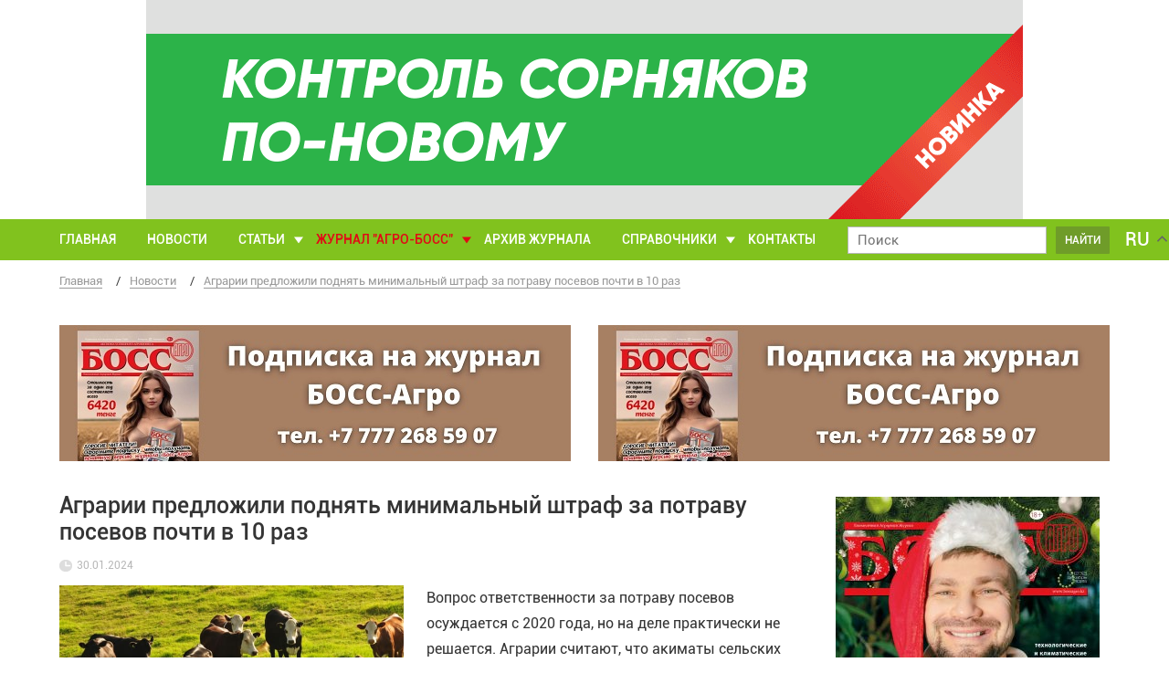

--- FILE ---
content_type: text/html; charset=UTF-8
request_url: https://bossagro.kz/40400-agrarii-predlozhili-podnyat-minimalnyj-shtraf-za-potravu-posevov-pochti-v-10-raz/
body_size: 16426
content:

<!doctype html>
<html lang="ru-RU">
<head>
<meta charset="UTF-8">
<meta name="viewport" content="width=device-width, initial-scale=1">
<link rel="profile" href="http://gmpg.org/xfn/11">

<meta name='robots' content='index, follow, max-image-preview:large, max-snippet:-1, max-video-preview:-1' />

	<!-- This site is optimized with the Yoast SEO plugin v23.5 - https://yoast.com/wordpress/plugins/seo/ -->
	<title>Аграрии предложили поднять минимальный штраф за потраву посевов почти в 10 раз - Bossagro</title>
	<meta name="description" content="Вопрос ответственности за потраву посевов осуждается с 2020 года, но на деле практически не решается. Аграрии считают, что акиматы сельских округов должны" />
	<link rel="canonical" href="https://bossagro.kz/40400-agrarii-predlozhili-podnyat-minimalnyj-shtraf-za-potravu-posevov-pochti-v-10-raz/" />
	<meta property="og:locale" content="ru_RU" />
	<meta property="og:type" content="article" />
	<meta property="og:title" content="Аграрии предложили поднять минимальный штраф за потраву посевов почти в 10 раз - Bossagro" />
	<meta property="og:description" content="Вопрос ответственности за потраву посевов осуждается с 2020 года, но на деле практически не решается. Аграрии считают, что акиматы сельских округов должны" />
	<meta property="og:url" content="https://bossagro.kz/40400-agrarii-predlozhili-podnyat-minimalnyj-shtraf-za-potravu-posevov-pochti-v-10-raz/" />
	<meta property="og:site_name" content="Bossagro" />
	<meta property="article:published_time" content="2024-01-30T08:55:42+00:00" />
	<meta property="og:image" content="https://bossagro.kz/wp-content/uploads/korovy-2.jpg" />
	<meta property="og:image:width" content="640" />
	<meta property="og:image:height" content="425" />
	<meta property="og:image:type" content="image/jpeg" />
	<meta name="author" content="boss" />
	<meta name="twitter:card" content="summary_large_image" />
	<meta name="twitter:label1" content="Написано автором" />
	<meta name="twitter:data1" content="boss" />
	<script type="application/ld+json" class="yoast-schema-graph">{"@context":"https://schema.org","@graph":[{"@type":"WebPage","@id":"https://bossagro.kz/40400-agrarii-predlozhili-podnyat-minimalnyj-shtraf-za-potravu-posevov-pochti-v-10-raz/","url":"https://bossagro.kz/40400-agrarii-predlozhili-podnyat-minimalnyj-shtraf-za-potravu-posevov-pochti-v-10-raz/","name":"Аграрии предложили поднять минимальный штраф за потраву посевов почти в 10 раз - Bossagro","isPartOf":{"@id":"https://bossagro.kz/#website"},"primaryImageOfPage":{"@id":"https://bossagro.kz/40400-agrarii-predlozhili-podnyat-minimalnyj-shtraf-za-potravu-posevov-pochti-v-10-raz/#primaryimage"},"image":{"@id":"https://bossagro.kz/40400-agrarii-predlozhili-podnyat-minimalnyj-shtraf-za-potravu-posevov-pochti-v-10-raz/#primaryimage"},"thumbnailUrl":"https://bossagro.kz/wp-content/uploads/korovy-2.jpg","datePublished":"2024-01-30T08:55:42+00:00","dateModified":"2024-01-30T08:55:42+00:00","author":{"@id":"https://bossagro.kz/#/schema/person/65a3d50c1db88702d53f855db0f3ea4b"},"description":"Вопрос ответственности за потраву посевов осуждается с 2020 года, но на деле практически не решается. Аграрии считают, что акиматы сельских округов должны","breadcrumb":{"@id":"https://bossagro.kz/40400-agrarii-predlozhili-podnyat-minimalnyj-shtraf-za-potravu-posevov-pochti-v-10-raz/#breadcrumb"},"inLanguage":"ru-RU","potentialAction":[{"@type":"ReadAction","target":["https://bossagro.kz/40400-agrarii-predlozhili-podnyat-minimalnyj-shtraf-za-potravu-posevov-pochti-v-10-raz/"]}]},{"@type":"ImageObject","inLanguage":"ru-RU","@id":"https://bossagro.kz/40400-agrarii-predlozhili-podnyat-minimalnyj-shtraf-za-potravu-posevov-pochti-v-10-raz/#primaryimage","url":"https://bossagro.kz/wp-content/uploads/korovy-2.jpg","contentUrl":"https://bossagro.kz/wp-content/uploads/korovy-2.jpg","width":640,"height":425,"caption":"коровы"},{"@type":"BreadcrumbList","@id":"https://bossagro.kz/40400-agrarii-predlozhili-podnyat-minimalnyj-shtraf-za-potravu-posevov-pochti-v-10-raz/#breadcrumb","itemListElement":[{"@type":"ListItem","position":1,"name":"Главная страница","item":"https://bossagro.kz/"},{"@type":"ListItem","position":2,"name":"Аграрии предложили поднять минимальный штраф за потраву посевов почти в 10 раз"}]},{"@type":"WebSite","@id":"https://bossagro.kz/#website","url":"https://bossagro.kz/","name":"Bossagro","description":"Аграрные новости, новости сельского хозяйства","potentialAction":[{"@type":"SearchAction","target":{"@type":"EntryPoint","urlTemplate":"https://bossagro.kz/?s={search_term_string}"},"query-input":{"@type":"PropertyValueSpecification","valueRequired":true,"valueName":"search_term_string"}}],"inLanguage":"ru-RU"},{"@type":"Person","@id":"https://bossagro.kz/#/schema/person/65a3d50c1db88702d53f855db0f3ea4b","name":"boss","image":{"@type":"ImageObject","inLanguage":"ru-RU","@id":"https://bossagro.kz/#/schema/person/image/","url":"https://secure.gravatar.com/avatar/a2701d00c4eca652c4932ac01ec70f42?s=96&d=mm&r=g","contentUrl":"https://secure.gravatar.com/avatar/a2701d00c4eca652c4932ac01ec70f42?s=96&d=mm&r=g","caption":"boss"}}]}</script>
	<!-- / Yoast SEO plugin. -->


<link rel='dns-prefetch' href='//www.google.com' />
<link rel="alternate" type="application/rss+xml" title="Bossagro &raquo; Лента" href="https://bossagro.kz/feed/" />
<link rel="alternate" type="application/rss+xml" title="Bossagro &raquo; Лента комментариев" href="https://bossagro.kz/comments/feed/" />
<link rel="alternate" type="application/rss+xml" title="Bossagro &raquo; Лента комментариев к &laquo;Аграрии предложили поднять минимальный штраф за потраву посевов почти в 10 раз&raquo;" href="https://bossagro.kz/40400-agrarii-predlozhili-podnyat-minimalnyj-shtraf-za-potravu-posevov-pochti-v-10-raz/feed/" />
<script type="text/javascript">
/* <![CDATA[ */
window._wpemojiSettings = {"baseUrl":"https:\/\/s.w.org\/images\/core\/emoji\/15.0.3\/72x72\/","ext":".png","svgUrl":"https:\/\/s.w.org\/images\/core\/emoji\/15.0.3\/svg\/","svgExt":".svg","source":{"concatemoji":"https:\/\/bossagro.kz\/wp-includes\/js\/wp-emoji-release.min.js?ver=6.6.4.1769031515"}};
/*! This file is auto-generated */
!function(i,n){var o,s,e;function c(e){try{var t={supportTests:e,timestamp:(new Date).valueOf()};sessionStorage.setItem(o,JSON.stringify(t))}catch(e){}}function p(e,t,n){e.clearRect(0,0,e.canvas.width,e.canvas.height),e.fillText(t,0,0);var t=new Uint32Array(e.getImageData(0,0,e.canvas.width,e.canvas.height).data),r=(e.clearRect(0,0,e.canvas.width,e.canvas.height),e.fillText(n,0,0),new Uint32Array(e.getImageData(0,0,e.canvas.width,e.canvas.height).data));return t.every(function(e,t){return e===r[t]})}function u(e,t,n){switch(t){case"flag":return n(e,"\ud83c\udff3\ufe0f\u200d\u26a7\ufe0f","\ud83c\udff3\ufe0f\u200b\u26a7\ufe0f")?!1:!n(e,"\ud83c\uddfa\ud83c\uddf3","\ud83c\uddfa\u200b\ud83c\uddf3")&&!n(e,"\ud83c\udff4\udb40\udc67\udb40\udc62\udb40\udc65\udb40\udc6e\udb40\udc67\udb40\udc7f","\ud83c\udff4\u200b\udb40\udc67\u200b\udb40\udc62\u200b\udb40\udc65\u200b\udb40\udc6e\u200b\udb40\udc67\u200b\udb40\udc7f");case"emoji":return!n(e,"\ud83d\udc26\u200d\u2b1b","\ud83d\udc26\u200b\u2b1b")}return!1}function f(e,t,n){var r="undefined"!=typeof WorkerGlobalScope&&self instanceof WorkerGlobalScope?new OffscreenCanvas(300,150):i.createElement("canvas"),a=r.getContext("2d",{willReadFrequently:!0}),o=(a.textBaseline="top",a.font="600 32px Arial",{});return e.forEach(function(e){o[e]=t(a,e,n)}),o}function t(e){var t=i.createElement("script");t.src=e,t.defer=!0,i.head.appendChild(t)}"undefined"!=typeof Promise&&(o="wpEmojiSettingsSupports",s=["flag","emoji"],n.supports={everything:!0,everythingExceptFlag:!0},e=new Promise(function(e){i.addEventListener("DOMContentLoaded",e,{once:!0})}),new Promise(function(t){var n=function(){try{var e=JSON.parse(sessionStorage.getItem(o));if("object"==typeof e&&"number"==typeof e.timestamp&&(new Date).valueOf()<e.timestamp+604800&&"object"==typeof e.supportTests)return e.supportTests}catch(e){}return null}();if(!n){if("undefined"!=typeof Worker&&"undefined"!=typeof OffscreenCanvas&&"undefined"!=typeof URL&&URL.createObjectURL&&"undefined"!=typeof Blob)try{var e="postMessage("+f.toString()+"("+[JSON.stringify(s),u.toString(),p.toString()].join(",")+"));",r=new Blob([e],{type:"text/javascript"}),a=new Worker(URL.createObjectURL(r),{name:"wpTestEmojiSupports"});return void(a.onmessage=function(e){c(n=e.data),a.terminate(),t(n)})}catch(e){}c(n=f(s,u,p))}t(n)}).then(function(e){for(var t in e)n.supports[t]=e[t],n.supports.everything=n.supports.everything&&n.supports[t],"flag"!==t&&(n.supports.everythingExceptFlag=n.supports.everythingExceptFlag&&n.supports[t]);n.supports.everythingExceptFlag=n.supports.everythingExceptFlag&&!n.supports.flag,n.DOMReady=!1,n.readyCallback=function(){n.DOMReady=!0}}).then(function(){return e}).then(function(){var e;n.supports.everything||(n.readyCallback(),(e=n.source||{}).concatemoji?t(e.concatemoji):e.wpemoji&&e.twemoji&&(t(e.twemoji),t(e.wpemoji)))}))}((window,document),window._wpemojiSettings);
/* ]]> */
</script>
<style id='wp-emoji-styles-inline-css' type='text/css'>

	img.wp-smiley, img.emoji {
		display: inline !important;
		border: none !important;
		box-shadow: none !important;
		height: 1em !important;
		width: 1em !important;
		margin: 0 0.07em !important;
		vertical-align: -0.1em !important;
		background: none !important;
		padding: 0 !important;
	}
</style>
<link rel='stylesheet' id='wp-block-library-css' href='https://bossagro.kz/wp-includes/css/dist/block-library/style.min.css?ver=6.6.4.1769031515' type='text/css' media='all' />
<style id='classic-theme-styles-inline-css' type='text/css'>
/*! This file is auto-generated */
.wp-block-button__link{color:#fff;background-color:#32373c;border-radius:9999px;box-shadow:none;text-decoration:none;padding:calc(.667em + 2px) calc(1.333em + 2px);font-size:1.125em}.wp-block-file__button{background:#32373c;color:#fff;text-decoration:none}
</style>
<style id='global-styles-inline-css' type='text/css'>
:root{--wp--preset--aspect-ratio--square: 1;--wp--preset--aspect-ratio--4-3: 4/3;--wp--preset--aspect-ratio--3-4: 3/4;--wp--preset--aspect-ratio--3-2: 3/2;--wp--preset--aspect-ratio--2-3: 2/3;--wp--preset--aspect-ratio--16-9: 16/9;--wp--preset--aspect-ratio--9-16: 9/16;--wp--preset--color--black: #000000;--wp--preset--color--cyan-bluish-gray: #abb8c3;--wp--preset--color--white: #ffffff;--wp--preset--color--pale-pink: #f78da7;--wp--preset--color--vivid-red: #cf2e2e;--wp--preset--color--luminous-vivid-orange: #ff6900;--wp--preset--color--luminous-vivid-amber: #fcb900;--wp--preset--color--light-green-cyan: #7bdcb5;--wp--preset--color--vivid-green-cyan: #00d084;--wp--preset--color--pale-cyan-blue: #8ed1fc;--wp--preset--color--vivid-cyan-blue: #0693e3;--wp--preset--color--vivid-purple: #9b51e0;--wp--preset--gradient--vivid-cyan-blue-to-vivid-purple: linear-gradient(135deg,rgba(6,147,227,1) 0%,rgb(155,81,224) 100%);--wp--preset--gradient--light-green-cyan-to-vivid-green-cyan: linear-gradient(135deg,rgb(122,220,180) 0%,rgb(0,208,130) 100%);--wp--preset--gradient--luminous-vivid-amber-to-luminous-vivid-orange: linear-gradient(135deg,rgba(252,185,0,1) 0%,rgba(255,105,0,1) 100%);--wp--preset--gradient--luminous-vivid-orange-to-vivid-red: linear-gradient(135deg,rgba(255,105,0,1) 0%,rgb(207,46,46) 100%);--wp--preset--gradient--very-light-gray-to-cyan-bluish-gray: linear-gradient(135deg,rgb(238,238,238) 0%,rgb(169,184,195) 100%);--wp--preset--gradient--cool-to-warm-spectrum: linear-gradient(135deg,rgb(74,234,220) 0%,rgb(151,120,209) 20%,rgb(207,42,186) 40%,rgb(238,44,130) 60%,rgb(251,105,98) 80%,rgb(254,248,76) 100%);--wp--preset--gradient--blush-light-purple: linear-gradient(135deg,rgb(255,206,236) 0%,rgb(152,150,240) 100%);--wp--preset--gradient--blush-bordeaux: linear-gradient(135deg,rgb(254,205,165) 0%,rgb(254,45,45) 50%,rgb(107,0,62) 100%);--wp--preset--gradient--luminous-dusk: linear-gradient(135deg,rgb(255,203,112) 0%,rgb(199,81,192) 50%,rgb(65,88,208) 100%);--wp--preset--gradient--pale-ocean: linear-gradient(135deg,rgb(255,245,203) 0%,rgb(182,227,212) 50%,rgb(51,167,181) 100%);--wp--preset--gradient--electric-grass: linear-gradient(135deg,rgb(202,248,128) 0%,rgb(113,206,126) 100%);--wp--preset--gradient--midnight: linear-gradient(135deg,rgb(2,3,129) 0%,rgb(40,116,252) 100%);--wp--preset--font-size--small: 13px;--wp--preset--font-size--medium: 20px;--wp--preset--font-size--large: 36px;--wp--preset--font-size--x-large: 42px;--wp--preset--spacing--20: 0.44rem;--wp--preset--spacing--30: 0.67rem;--wp--preset--spacing--40: 1rem;--wp--preset--spacing--50: 1.5rem;--wp--preset--spacing--60: 2.25rem;--wp--preset--spacing--70: 3.38rem;--wp--preset--spacing--80: 5.06rem;--wp--preset--shadow--natural: 6px 6px 9px rgba(0, 0, 0, 0.2);--wp--preset--shadow--deep: 12px 12px 50px rgba(0, 0, 0, 0.4);--wp--preset--shadow--sharp: 6px 6px 0px rgba(0, 0, 0, 0.2);--wp--preset--shadow--outlined: 6px 6px 0px -3px rgba(255, 255, 255, 1), 6px 6px rgba(0, 0, 0, 1);--wp--preset--shadow--crisp: 6px 6px 0px rgba(0, 0, 0, 1);}:where(.is-layout-flex){gap: 0.5em;}:where(.is-layout-grid){gap: 0.5em;}body .is-layout-flex{display: flex;}.is-layout-flex{flex-wrap: wrap;align-items: center;}.is-layout-flex > :is(*, div){margin: 0;}body .is-layout-grid{display: grid;}.is-layout-grid > :is(*, div){margin: 0;}:where(.wp-block-columns.is-layout-flex){gap: 2em;}:where(.wp-block-columns.is-layout-grid){gap: 2em;}:where(.wp-block-post-template.is-layout-flex){gap: 1.25em;}:where(.wp-block-post-template.is-layout-grid){gap: 1.25em;}.has-black-color{color: var(--wp--preset--color--black) !important;}.has-cyan-bluish-gray-color{color: var(--wp--preset--color--cyan-bluish-gray) !important;}.has-white-color{color: var(--wp--preset--color--white) !important;}.has-pale-pink-color{color: var(--wp--preset--color--pale-pink) !important;}.has-vivid-red-color{color: var(--wp--preset--color--vivid-red) !important;}.has-luminous-vivid-orange-color{color: var(--wp--preset--color--luminous-vivid-orange) !important;}.has-luminous-vivid-amber-color{color: var(--wp--preset--color--luminous-vivid-amber) !important;}.has-light-green-cyan-color{color: var(--wp--preset--color--light-green-cyan) !important;}.has-vivid-green-cyan-color{color: var(--wp--preset--color--vivid-green-cyan) !important;}.has-pale-cyan-blue-color{color: var(--wp--preset--color--pale-cyan-blue) !important;}.has-vivid-cyan-blue-color{color: var(--wp--preset--color--vivid-cyan-blue) !important;}.has-vivid-purple-color{color: var(--wp--preset--color--vivid-purple) !important;}.has-black-background-color{background-color: var(--wp--preset--color--black) !important;}.has-cyan-bluish-gray-background-color{background-color: var(--wp--preset--color--cyan-bluish-gray) !important;}.has-white-background-color{background-color: var(--wp--preset--color--white) !important;}.has-pale-pink-background-color{background-color: var(--wp--preset--color--pale-pink) !important;}.has-vivid-red-background-color{background-color: var(--wp--preset--color--vivid-red) !important;}.has-luminous-vivid-orange-background-color{background-color: var(--wp--preset--color--luminous-vivid-orange) !important;}.has-luminous-vivid-amber-background-color{background-color: var(--wp--preset--color--luminous-vivid-amber) !important;}.has-light-green-cyan-background-color{background-color: var(--wp--preset--color--light-green-cyan) !important;}.has-vivid-green-cyan-background-color{background-color: var(--wp--preset--color--vivid-green-cyan) !important;}.has-pale-cyan-blue-background-color{background-color: var(--wp--preset--color--pale-cyan-blue) !important;}.has-vivid-cyan-blue-background-color{background-color: var(--wp--preset--color--vivid-cyan-blue) !important;}.has-vivid-purple-background-color{background-color: var(--wp--preset--color--vivid-purple) !important;}.has-black-border-color{border-color: var(--wp--preset--color--black) !important;}.has-cyan-bluish-gray-border-color{border-color: var(--wp--preset--color--cyan-bluish-gray) !important;}.has-white-border-color{border-color: var(--wp--preset--color--white) !important;}.has-pale-pink-border-color{border-color: var(--wp--preset--color--pale-pink) !important;}.has-vivid-red-border-color{border-color: var(--wp--preset--color--vivid-red) !important;}.has-luminous-vivid-orange-border-color{border-color: var(--wp--preset--color--luminous-vivid-orange) !important;}.has-luminous-vivid-amber-border-color{border-color: var(--wp--preset--color--luminous-vivid-amber) !important;}.has-light-green-cyan-border-color{border-color: var(--wp--preset--color--light-green-cyan) !important;}.has-vivid-green-cyan-border-color{border-color: var(--wp--preset--color--vivid-green-cyan) !important;}.has-pale-cyan-blue-border-color{border-color: var(--wp--preset--color--pale-cyan-blue) !important;}.has-vivid-cyan-blue-border-color{border-color: var(--wp--preset--color--vivid-cyan-blue) !important;}.has-vivid-purple-border-color{border-color: var(--wp--preset--color--vivid-purple) !important;}.has-vivid-cyan-blue-to-vivid-purple-gradient-background{background: var(--wp--preset--gradient--vivid-cyan-blue-to-vivid-purple) !important;}.has-light-green-cyan-to-vivid-green-cyan-gradient-background{background: var(--wp--preset--gradient--light-green-cyan-to-vivid-green-cyan) !important;}.has-luminous-vivid-amber-to-luminous-vivid-orange-gradient-background{background: var(--wp--preset--gradient--luminous-vivid-amber-to-luminous-vivid-orange) !important;}.has-luminous-vivid-orange-to-vivid-red-gradient-background{background: var(--wp--preset--gradient--luminous-vivid-orange-to-vivid-red) !important;}.has-very-light-gray-to-cyan-bluish-gray-gradient-background{background: var(--wp--preset--gradient--very-light-gray-to-cyan-bluish-gray) !important;}.has-cool-to-warm-spectrum-gradient-background{background: var(--wp--preset--gradient--cool-to-warm-spectrum) !important;}.has-blush-light-purple-gradient-background{background: var(--wp--preset--gradient--blush-light-purple) !important;}.has-blush-bordeaux-gradient-background{background: var(--wp--preset--gradient--blush-bordeaux) !important;}.has-luminous-dusk-gradient-background{background: var(--wp--preset--gradient--luminous-dusk) !important;}.has-pale-ocean-gradient-background{background: var(--wp--preset--gradient--pale-ocean) !important;}.has-electric-grass-gradient-background{background: var(--wp--preset--gradient--electric-grass) !important;}.has-midnight-gradient-background{background: var(--wp--preset--gradient--midnight) !important;}.has-small-font-size{font-size: var(--wp--preset--font-size--small) !important;}.has-medium-font-size{font-size: var(--wp--preset--font-size--medium) !important;}.has-large-font-size{font-size: var(--wp--preset--font-size--large) !important;}.has-x-large-font-size{font-size: var(--wp--preset--font-size--x-large) !important;}
:where(.wp-block-post-template.is-layout-flex){gap: 1.25em;}:where(.wp-block-post-template.is-layout-grid){gap: 1.25em;}
:where(.wp-block-columns.is-layout-flex){gap: 2em;}:where(.wp-block-columns.is-layout-grid){gap: 2em;}
:root :where(.wp-block-pullquote){font-size: 1.5em;line-height: 1.6;}
</style>
<link rel='stylesheet' id='contact-form-7-css' href='https://bossagro.kz/wp-content/plugins/contact-form-7/includes/css/styles.css?ver=5.9.8.1769031515' type='text/css' media='all' />
<link rel='stylesheet' id='wpg-main-style-css' href='https://bossagro.kz/wp-content/plugins/wp_glossary/assets/css/style.css?ver=6.6.4.1769031515' type='text/css' media='all' />
<link rel='stylesheet' id='ez-toc-css' href='https://bossagro.kz/wp-content/plugins/easy-table-of-contents/assets/css/screen.min.css?ver=2.0.69.1.1769031515' type='text/css' media='all' />
<style id='ez-toc-inline-css' type='text/css'>
div#ez-toc-container .ez-toc-title {font-size: 120%;}div#ez-toc-container .ez-toc-title {font-weight: 500;}div#ez-toc-container ul li {font-size: 95%;}div#ez-toc-container ul li {font-weight: 500;}div#ez-toc-container nav ul ul li {font-size: 90%;}div#ez-toc-container {background: #e6f3d2;border: 1px solid #ddd;}div#ez-toc-container p.ez-toc-title , #ez-toc-container .ez_toc_custom_title_icon , #ez-toc-container .ez_toc_custom_toc_icon {color: #0a0a0a;}div#ez-toc-container ul.ez-toc-list a {color: #000080;}div#ez-toc-container ul.ez-toc-list a:hover {color: #2a6496;}div#ez-toc-container ul.ez-toc-list a:visited {color: #000080;}
.ez-toc-container-direction {direction: ltr;}.ez-toc-counter ul{counter-reset: item ;}.ez-toc-counter nav ul li a::before {content: counters(item, '.', decimal) '. ';display: inline-block;counter-increment: item;flex-grow: 0;flex-shrink: 0;margin-right: .2em; float: left; }.ez-toc-widget-direction {direction: ltr;}.ez-toc-widget-container ul{counter-reset: item ;}.ez-toc-widget-container nav ul li a::before {content: counters(item, '.', decimal) '. ';display: inline-block;counter-increment: item;flex-grow: 0;flex-shrink: 0;margin-right: .2em; float: left; }
</style>
<link rel='stylesheet' id='bossagro-style-css' href='https://bossagro.kz/wp-content/themes/bossagro/style.css?ver=6.6.4.1769031515' type='text/css' media='all' />
<link rel='stylesheet' id='custom_header-css' href='https://bossagro.kz/wp-content/themes/bossagro/css/header.css?ver=4.1769031515' type='text/css' media='all' />
<link rel='stylesheet' id='custom_sidebar-css' href='https://bossagro.kz/wp-content/themes/bossagro/css/sidebar.css?ver=3.1769031515' type='text/css' media='all' />
<link rel='stylesheet' id='custom_footer-css' href='https://bossagro.kz/wp-content/themes/bossagro/css/footer.css?ver=2.1769031515' type='text/css' media='all' />
<link rel='stylesheet' id='custom_content-css' href='https://bossagro.kz/wp-content/themes/bossagro/css/content.css?ver=11.1769031515' type='text/css' media='all' />
<link rel='stylesheet' id='custom_article-css' href='https://bossagro.kz/wp-content/themes/bossagro/css/article.css?ver=4.1769031515' type='text/css' media='all' />
<script type="text/javascript" src="https://bossagro.kz/wp-includes/js/jquery/jquery.min.js?ver=3.7.1.1769031515" id="jquery-core-js"></script>
<script type="text/javascript" src="https://bossagro.kz/wp-includes/js/jquery/jquery-migrate.min.js?ver=3.4.1.1769031515" id="jquery-migrate-js"></script>
<script type="text/javascript" src="https://bossagro.kz/wp-content/plugins/wp_glossary/assets/js/mixitup.min.js?ver=6.6.4.1769031515" id="wpg-mixitup-script-js"></script>
<script type="text/javascript" id="wpg-main-script-js-extra">
/* <![CDATA[ */
var wpg = {"animation":"1","is_tooltip":"","tooltip_theme":"default","tooltip_animation":"fade","tooltip_position":"top","tooltip_is_arrow":"1","tooltip_min_width":"250","tooltip_max_width":"500","tooltip_speed":"350","tooltip_delay":"200","tooltip_is_touch_devices":"1"};
/* ]]> */
</script>
<script type="text/javascript" src="https://bossagro.kz/wp-content/plugins/wp_glossary/assets/js/scripts.js?ver=6.6.4.1769031515" id="wpg-main-script-js"></script>
<link rel="https://api.w.org/" href="https://bossagro.kz/wp-json/" /><link rel="alternate" title="JSON" type="application/json" href="https://bossagro.kz/wp-json/wp/v2/posts/40400" /><link rel='shortlink' href='https://bossagro.kz/?p=40400' />
<link rel="alternate" title="oEmbed (JSON)" type="application/json+oembed" href="https://bossagro.kz/wp-json/oembed/1.0/embed?url=https%3A%2F%2Fbossagro.kz%2F40400-agrarii-predlozhili-podnyat-minimalnyj-shtraf-za-potravu-posevov-pochti-v-10-raz%2F" />
<link rel="alternate" title="oEmbed (XML)" type="text/xml+oembed" href="https://bossagro.kz/wp-json/oembed/1.0/embed?url=https%3A%2F%2Fbossagro.kz%2F40400-agrarii-predlozhili-podnyat-minimalnyj-shtraf-za-potravu-posevov-pochti-v-10-raz%2F&#038;format=xml" />
<style type="text/css">
				.wpg-list-block h3 {
					background-color:#f4f4f4;
					color:#777777;
					;
				}
			</style><style type="text/css">.recentcomments a{display:inline !important;padding:0 !important;margin:0 !important;}</style><style type="text/css">.broken_link, a.broken_link {
	text-decoration: line-through;
}</style><link rel="icon" href="https://bossagro.kz/wp-content/uploads/android-chrome-192x192-150x150.png" sizes="32x32" />
<link rel="icon" href="https://bossagro.kz/wp-content/uploads/android-chrome-192x192-e1528722691919.png" sizes="192x192" />
<link rel="apple-touch-icon" href="https://bossagro.kz/wp-content/uploads/android-chrome-192x192-e1528722691919.png" />
<meta name="msapplication-TileImage" content="https://bossagro.kz/wp-content/uploads/android-chrome-192x192-e1528722691919.png" />
</head>

<div class="site-wrapper">
    <header class="header">
        <div class="header_bg-left"></div>
        <div class="header__top">
            <div class="container">
                <div class="header-grid">
                    <div class="header-logo-wrapper">
                        <a class="link-image" href="/" data-wpel-link="internal">
                            <img class="logo-image" src="https://bossagro.kz/wp-content/uploads/logo.png">
                            <img class="small-logo" src="https://bossagro.kz/wp-content/uploads/logo-small.png">
                        </a>
                    </div>

                    
                        <a href="https://www.kz.corteva.com/products-and-solutions/crop-protection/vydat-5g.html" target="_blank" class="header_bg-right argo-big-banner" data-wpel-link="external" rel="follow">
                            <img src="https://bossagro.kz/wp-content/uploads/кортева_на_сайт_гиф-1.gif" alt="кортева_на_сайт_гиф (1)">
                        </a>

                    
                    <div class="header-menu-lang-selector header-menu-lang-selector__mobile hide-on-desktop">
                        <div class="gtranslate_wrapper" id="gt-wrapper-39464793"></div>                    </div>

                    <div class="hamburger-button-wrapper">
                        <div class="button-hamburger js-open-popup" data-open-popup="mobile-menu">
                            <span class="button-hamburger__line"></span>
                            <span class="button-hamburger__line"></span>
                            <span class="button-hamburger__line"></span>
                        </div>
                    </div>
                </div>
            </div>
        </div>
        <div class="header__bottom">
            <div class="container">
                <div class="header-menu-wrapper">
                    <ul class="main-menu">
                                                    <li class="main-menu__item
                                ">
                                <a class="main-menu__item-link link-without-underline
                                link-white" href="https://bossagro.kz/">Главная</a>
                                                            </li>
                                                    <li class="main-menu__item
                                ">
                                <a class="main-menu__item-link link-without-underline
                                link-white" href="https://bossagro.kz/category/news/">Новости</a>
                                                            </li>
                                                    <li class="main-menu__item
                                main-menu__item_dropdown">
                                <a class="main-menu__item-link link-without-underline
                                link-white" href="https://bossagro.kz/category/articles/">Статьи</a>
                                                                    <ul class="main-menu__submenu submenu">
                                                                                                                    <li class="submenu__item">
                                            <a class="submenu__item-link link-without-underline link-white" href="https://bossagro.kz/category/articles/rastenievodstvo/" data-wpel-link="internal">Растениеводство</a>
                                        </li>
                                                                                                                                                            <li class="submenu__item">
                                            <a class="submenu__item-link link-without-underline link-white" href="https://bossagro.kz/category/articles/ovoshhevodstvo/" data-wpel-link="internal">Овощеводство</a>
                                        </li>
                                                                                                                                                            <li class="submenu__item">
                                            <a class="submenu__item-link link-without-underline link-white" href="https://bossagro.kz/category/articles/zashhita-rastenij/" data-wpel-link="internal">Защита растений</a>
                                        </li>
                                                                                                                                                            <li class="submenu__item">
                                            <a class="submenu__item-link link-without-underline link-white" href="https://bossagro.kz/category/articles/zhivotnovodstvo/" data-wpel-link="internal">Животноводство</a>
                                        </li>
                                                                                                                                                            <li class="submenu__item">
                                            <a class="submenu__item-link link-without-underline link-white" href="https://bossagro.kz/category/pticevodstvo/" data-wpel-link="internal">Птицеводство</a>
                                        </li>
                                                                                                                                                            <li class="submenu__item">
                                            <a class="submenu__item-link link-without-underline link-white" href="https://bossagro.kz/category/articles/veterinariya/" data-wpel-link="internal">Ветеринария</a>
                                        </li>
                                                                                                                                                            <li class="submenu__item">
                                            <a class="submenu__item-link link-without-underline link-white" href="https://bossagro.kz/category/articles/texnika/" data-wpel-link="internal">Техника</a>
                                        </li>
                                                                                                                                                            <li class="submenu__item">
                                            <a class="submenu__item-link link-without-underline link-white" href="https://bossagro.kz/category/articles/pchelovodstvo/" data-wpel-link="internal">Пчеловодство</a>
                                        </li>
                                                                                                                </ul>
                                                            </li>
                                                    <li class="main-menu__item
                                main-menu__item_dropdown-red">
                                <a class="main-menu__item-link link-without-underline
                                link-red" href="#">Журнал "Агро-Босс"</a>
                                                                    <ul class="main-menu__submenu submenu">
                                                                                                                    <li class="submenu__item">
                                            <a class="submenu__item-link link-without-underline link-white" href="https://bossagro.kz/redakciya/" data-wpel-link="internal">Редакция</a>
                                        </li>
                                                                                                                                                            <li class="submenu__item">
                                            <a class="submenu__item-link link-without-underline link-white" href="https://bossagro.kz/reklamnyj-otdel/" data-wpel-link="internal">Рекламный отдел</a>
                                        </li>
                                                                                                                                                            <li class="submenu__item">
                                            <a class="submenu__item-link link-without-underline link-white" href="https://bossagro.kz/podpisatsya-na-zhurnal/" data-wpel-link="internal">Подписаться на журнал</a>
                                        </li>
                                                                                                                                                            <li class="submenu__item submenu__item-sub">
                                            <p class="submenu__item-link  link-white">Разместить рекламу</p>
                                            <ul class="main-menu__submenu sub-submenu">
                                                                                            <li class="submenu__item"><a class="submenu__item-link link-without-underline link-white" href="https://bossagro.kz/razmestit-reklamu-v-pechatnoj-versii-zhurnala/" data-wpel-link="internal">В печатной версии</a></li>
                                                                                            <li class="submenu__item"><a class="submenu__item-link link-without-underline link-white" href="https://bossagro.kz/razmestit-reklamu-na-sajte/" data-wpel-link="internal">На сайте</a></li>
                                                                                        </ul>
                                        </li>
                                                                                                                </ul>
                                                            </li>
                                                    <li class="main-menu__item
                                ">
                                <a class="main-menu__item-link link-without-underline
                                link-white" href="https://bossagro.kz/arxiv-vyshedshix-nomerov/">Архив журнала</a>
                                                            </li>
                                                    <li class="main-menu__item
                                main-menu__item_dropdown">
                                <a class="main-menu__item-link link-without-underline
                                link-white" href="#">Справочники</a>
                                                                    <ul class="main-menu__submenu submenu">
                                                                                                                    <li class="submenu__item">
                                            <a class="submenu__item-link link-without-underline link-white" href="/glossary/category/pesticides/" data-wpel-link="internal">Справочник пестицидов</a>
                                        </li>
                                                                                                                                                            <li class="submenu__item">
                                            <a class="submenu__item-link link-without-underline link-white" href="/glossary/category/animalbreeds/" data-wpel-link="internal">Породы сельскохозяйственных животных</a>
                                        </li>
                                                                                                                                                            <li class="submenu__item">
                                            <a class="submenu__item-link link-without-underline link-white" href="https://bossagro.kz/glossary/category/agro-industrial-enterprises/" data-wpel-link="internal">Справочник предприятий АПК</a>
                                        </li>
                                                                                                                </ul>
                                                            </li>
                                                    <li class="main-menu__item
                                ">
                                <a class="main-menu__item-link link-without-underline
                                link-white" href="https://bossagro.kz/contacts/">Контакты</a>
                                                            </li>
                                                <li class="search-wrapper"><form role="search" method="get" id="searchform" action="https://bossagro.kz/" >
    <span class="search-wrapper"><input class="input input_search" type="text" value="" name="s" id="s" placeholder="Поиск" /></span>
    <span><input class="button button_green button_search" type="submit" id="searchsubmit" value="найти" /></span>
</form></li>
                    </ul>
                    <div class="header-menu-lang-selector">
                        <div class="gtranslate_wrapper" id="gt-wrapper-52204623"></div>                    </div>
                </div>
            </div>
        </div>

        <div class="mobile-banner">
            <a href="https://www.kz.corteva.com/products-and-solutions/crop-protection/vydat-5g.html" target="_blank" class="argo-big-banner" data-wpel-link="external" rel="follow">
                <img src="https://bossagro.kz/wp-content/uploads/кортева_на_сайт_гиф-1.gif" alt="кортева_на_сайт_гиф (1)">
            </a>
        </div>
    </header>
<div class="article-page">
    <div class="container">
        

<ul class="breadcrumbs">
    <li class="breadcrumbs__item"><a class="link-with-underline link-gray" href="/" data-wpel-link="internal">Главная</a></li>
    <li class="breadcrumbs__item">
        <a class="link-with-underline link-gray" href="https://bossagro.kz/category/news/" data-wpel-link="internal">
            Новости        </a>
    </li>
    <li class="breadcrumbs__item"><a class="link-with-underline link-gray" href="#">Аграрии предложили поднять минимальный штраф за потраву посевов почти в 10 раз</a></li>
</ul>


<div class="news-banners">
    <div class="news-banners__first">
        <a class="link-image" href="https://bossagro.kz/contacts/" target="_blank" data-wpel-link="internal">
            <img src="https://bossagro.kz/wp-content/uploads/podpiska-na-zhurnal-boss-agro.jpg">
        </a>
    </div>
    <div class="news-banners__second">
        <a class="link-image" href="" target="_blank" data-wpel-link="internal">
            <img src="https://bossagro.kz/wp-content/uploads/podpiska-na-zhurnal-boss-agro.jpg">
        </a>
    </div>
</div>
<div class="d-flex flex-wrap">
    <div class="page-content">
        <div class="page-content-wrapper">
            <h1 class="h3-title">Аграрии предложили поднять минимальный штраф за потраву посевов почти в 10 раз</h1>        </div>
        <div class="statistic-and-date mb15">
            <i class="fri fri-date"></i>
            <span class="articles-item__date">30.01.2024</span>
            <i class="fri fri-views"></i>
            <span class="articles-item__views">1&nbsp;061</span>
        </div>
        <div class="article">
            <div class="article-image-wrapper">
                <img width="640" height="425" src="https://bossagro.kz/wp-content/uploads/korovy-2.jpg" class="article-image wp-post-image" alt="коровы" decoding="async" fetchpriority="high" srcset="https://bossagro.kz/wp-content/uploads/korovy-2.jpg 640w, https://bossagro.kz/wp-content/uploads/korovy-2-300x199.jpg 300w" sizes="(max-width: 640px) 100vw, 640px" title="Почти на 5% выросло поголовье КРС в Казахстане" />            </div>
            <div>
                <p>Вопрос ответственности за потраву посевов осуждается с 2020 года, но на деле практически не решается. Аграрии считают, что акиматы сельских округов должны более ответственно подходить к вопросу. А начинать работу надо с поголовной идентификации сельхозживотных, которая сегодня хромает.</p>
<p>Управление ветеринарии Костанайской области разработало проект правил содержания сельхозживотных, который после утверждения депутатами маслихата будет отправлен в открытые НПА и принят. Правила близки к типовым, но во время обсуждения аграрии предложили четко обозначить обязательность оповещения веторганизаций о приобретении скота и его падеже и установить четкий срок, в который это необходимо сделать.</p>
<p>В свою очередь директор ТОО &#171;Турар&#187; Кайрат Оспанов предложил внести в правила пункт о том, что ветеринарный врач сельского округа обязан провести идентификацию всех имеющихся сельхозживотных. И отвечать за животных, не имеющих бирки, должен не только владелец, но и ветврач.</p>
<blockquote><p>&#171;Вопрос с идентификацией животных решил бы много связанных с нею проблем. К примеру, при потраве посевов или авариях, возникающих из-за бродячего скота, был бы известен владелец животных, к которому бы и предъявлялись требования. А когда скот нигде не зарегистрирован, то где искать его владельца&#187;, &#8212; отметил аграрий.</p></blockquote>
<p>В правилах выпаса животных прописано, что сельхозживотные, передвигающиеся без сопровождения ответственных лиц, считаются безнадзорными и подлежат загону в места для временного содержания до выявления владельца. Но на деле все оказывается не так просто.</p>
<blockquote><p>&#171;Вопрос потравы посевов осуждается с 2020 года, но никак мы не можем с ними справиться. Согласно правилам, бродячее животное мы должны загнать, выявить владельца и выставить ему счет. Сегодня за потраву посевов владельца наказывают штрафом в 20 МРП или 70 тыс. тенге, если нарушение повторяется, то 150 тыс. тенге. Но эти суммы ничто по сравнению с ущербом, который животные наносят посевам. Считаю, что минимальная сумма штрафа должна быть 600 тыс. тенге, за повторное нарушение в два раза больше. А за третье – изъятие скота. Сейчас, когда случаются потравы агрария и селянина сталкивают лбами&#187;, &#8212; добавила директор ТОО &#171;Азия Алтын-2000&#187; Светлана Михайленко.</p></blockquote>
<p>Аграрии считают, что местная исполнительная власть должна взять на себя обязанность по созданию мест для содержания безнадзорного скота, и определения его владельца. А фермер только подачу актов по пострадавшим площадям для возмещения ущерба. И здесь необходимо начать решать этот вопрос с обязательной и полной идентификации животных.</p>
<p>Татьяна Деревянко</p>
            </div>
            <div class="news-banners__third">
                <a class="link-image" href="https://bossagro.kz/razmestit-reklamu-na-sajte/" target="_blank" data-wpel-link="internal">
                    <img src="https://bossagro.kz/wp-content/uploads/reklama-na-sajte-banner.jpg">
                </a>
            </div>

            
            <div class="shared">
                <span class="shared__title">Поделиться<span class="hide-on-mobile">:</span></span>
                <script async src="https://usocial.pro/usocial/usocial.js?uid=eb49c3ad85f61824&v=6.1.5" data-script="usocial" charset="utf-8"></script>
                <div class="uSocial-Share" data-pid="aabdf7249f904c6bf93461522c248de1" data-type="share" data-options="round-rect,style1,default,absolute,horizontal,size32,eachCounter0,counter0,nomobile,mobile_position_right" data-social="vk,fb,telegram,twi,email,spoiler"></div>

                            </div>
        </div>
        <div class="articles-slider owl-carousel jq-articles-slider">
                            <a class="articles-slider__item" href="https://bossagro.kz/63705-v-petropavlovske-i-atbasare-projdut-mezhdunarodnye-konferencii-i-vystavki-dlya-fermerov/" data-wpel-link="internal">
                    <div class="articles-slider__image-wraper">

                        
                        <img width="2560" height="1777" src="https://bossagro.kz/wp-content/uploads/WhatsApp-Image-2024-08-09-at-13.34.39-1-scaled.jpeg" class="articles-slider__image wp-post-image" alt="В Петропавловске и Атбасаре пройдут  Международные Конференции и выставки для фермеров" decoding="async" srcset="https://bossagro.kz/wp-content/uploads/WhatsApp-Image-2024-08-09-at-13.34.39-1-scaled.jpeg 2560w, https://bossagro.kz/wp-content/uploads/WhatsApp-Image-2024-08-09-at-13.34.39-1-300x208.jpeg 300w, https://bossagro.kz/wp-content/uploads/WhatsApp-Image-2024-08-09-at-13.34.39-1-1024x711.jpeg 1024w, https://bossagro.kz/wp-content/uploads/WhatsApp-Image-2024-08-09-at-13.34.39-1-768x533.jpeg 768w, https://bossagro.kz/wp-content/uploads/WhatsApp-Image-2024-08-09-at-13.34.39-1-1536x1066.jpeg 1536w, https://bossagro.kz/wp-content/uploads/WhatsApp-Image-2024-08-09-at-13.34.39-1-2048x1421.jpeg 2048w" sizes="(max-width: 2560px) 100vw, 2560px" title="В Петропавловске и Атбасаре пройдут  Международные Конференции и выставки для фермеров" />                        
                    </div>
                    <div class="articles-slider__text">В Петропавловске и Атбасаре пройдут  Международные Конференции и выставки для фе...</div>
                </a>
                            <a class="articles-slider__item" href="https://bossagro.kz/63489-acros-595-plus-nadyozhnost-usilennaya-vozmozhnostyami/" data-wpel-link="internal">
                    <div class="articles-slider__image-wraper">

                        
                        <img width="2560" height="1709" src="https://bossagro.kz/wp-content/uploads/ACROS_595_Plus_RU-1-scaled.jpg" class="articles-slider__image wp-post-image" alt="ЗУК Ростсельмаш ACROS: честное предложение" decoding="async" srcset="https://bossagro.kz/wp-content/uploads/ACROS_595_Plus_RU-1-scaled.jpg 2560w, https://bossagro.kz/wp-content/uploads/ACROS_595_Plus_RU-1-300x200.jpg 300w, https://bossagro.kz/wp-content/uploads/ACROS_595_Plus_RU-1-1024x683.jpg 1024w, https://bossagro.kz/wp-content/uploads/ACROS_595_Plus_RU-1-768x513.jpg 768w, https://bossagro.kz/wp-content/uploads/ACROS_595_Plus_RU-1-1536x1025.jpg 1536w, https://bossagro.kz/wp-content/uploads/ACROS_595_Plus_RU-1-2048x1367.jpg 2048w" sizes="(max-width: 2560px) 100vw, 2560px" title="ЗУК Ростсельмаш ACROS: честное предложение" />                        
                    </div>
                    <div class="articles-slider__text">ACROS 595 Plus: надёжность, усиленная возможностями</div>
                </a>
                            <a class="articles-slider__item" href="https://bossagro.kz/63485-perspektivy-vnedreniya-nauchnyx-razrabotok-uchenyx-dochernix-organizacij-nao-nacionalnyj-agrarnyj-nauchno-obrazovatelnyj-centr/" data-wpel-link="internal">
                    <div class="articles-slider__image-wraper">

                        
                        <img width="960" height="1013" src="https://bossagro.kz/wp-content/uploads/КЖ-фото-1-e1764761474368.jpeg" class="articles-slider__image wp-post-image" alt="Перспективы  внедрения научных разработок ученых дочерних организаций НАО «Национальный аграрный  научно – образовательный центр»" decoding="async" loading="lazy" srcset="https://bossagro.kz/wp-content/uploads/КЖ-фото-1-e1764761474368.jpeg 960w, https://bossagro.kz/wp-content/uploads/КЖ-фото-1-e1764761474368-284x300.jpeg 284w, https://bossagro.kz/wp-content/uploads/КЖ-фото-1-e1764761474368-768x810.jpeg 768w" sizes="(max-width: 960px) 100vw, 960px" title="Перспективы  внедрения научных разработок ученых дочерних организаций НАО «Национальный аграрный  научно – образовательный центр»" />                        
                    </div>
                    <div class="articles-slider__text">Перспективы  внедрения научных разработок ученых дочерних организаций НАО «Нацио...</div>
                </a>
                            <a class="articles-slider__item" href="https://bossagro.kz/63474-otdavat-v-lizing-prodayushhiesya-agropredpriyatiya-predlozhili-deputaty/" data-wpel-link="internal">
                    <div class="articles-slider__image-wraper">

                        
                        <img width="640" height="427" src="https://bossagro.kz/wp-content/uploads/zerno-pshenicy.jpg" class="articles-slider__image wp-post-image" alt="зерно пшеницы" decoding="async" loading="lazy" srcset="https://bossagro.kz/wp-content/uploads/zerno-pshenicy.jpg 640w, https://bossagro.kz/wp-content/uploads/zerno-pshenicy-300x200.jpg 300w" sizes="(max-width: 640px) 100vw, 640px" title="KAZAKH GRAIN &amp; LOGISTIC FORUM 2024 состоится в начале декабря в Астана" />                        
                    </div>
                    <div class="articles-slider__text">Отдавать в лизинг продающиеся агропредприятия предложили депутаты</div>
                </a>
                            <a class="articles-slider__item" href="https://bossagro.kz/63472-den-semyan-t%d2%b1%d2%9bym-2026-sostoitsya-v-astane-4-5-dekabrya/" data-wpel-link="internal">
                    <div class="articles-slider__image-wraper">

                        
                        <img width="1080" height="682" src="https://bossagro.kz/wp-content/uploads/1_20251121_120920_0000-e1763709247304.png" class="articles-slider__image wp-post-image" alt="Узнайте о секретах успешного опыта известных хозяйств  из различных областей Казахстана на  5-ой Международной Конференции-Контрактации  «ДЕНЬ СЕМЯН «ТҰҚЫМ-2026»" decoding="async" loading="lazy" srcset="https://bossagro.kz/wp-content/uploads/1_20251121_120920_0000-e1763709247304.png 1080w, https://bossagro.kz/wp-content/uploads/1_20251121_120920_0000-e1763709247304-300x189.png 300w, https://bossagro.kz/wp-content/uploads/1_20251121_120920_0000-e1763709247304-1024x647.png 1024w, https://bossagro.kz/wp-content/uploads/1_20251121_120920_0000-e1763709247304-768x485.png 768w" sizes="(max-width: 1080px) 100vw, 1080px" title="Узнайте о секретах успешного опыта известных хозяйств  из различных областей Казахстана на  5-ой Международной Конференции-Контрактации  «ДЕНЬ СЕМЯН «ТҰҚЫМ-2026»" />                        
                    </div>
                    <div class="articles-slider__text">«ДЕНЬ СЕМЯН «ТҰҚЫМ-2026» состоится  в Астане 4-5 декабря</div>
                </a>
                            <a class="articles-slider__item" href="https://bossagro.kz/63461-saflor-bez-tamozhennoj-ekspertizy/" data-wpel-link="internal">
                    <div class="articles-slider__image-wraper">

                        
                        <img width="600" height="450" src="https://bossagro.kz/wp-content/uploads/-Жамбылской-области-в-рамках-программы-«ДКБ-2025»-получило-поддержку-производство-нерафинированного-сафлорового-масла-e1587629050167.jpg" class="articles-slider__image wp-post-image" alt="поле сафлора" decoding="async" loading="lazy" title="В Жамбылской области в рамках программы «ДКБ 2025» получило поддержку производство нерафинированного сафлорового масла" />                        
                    </div>
                    <div class="articles-slider__text">Сафлор без таможенной экспертизы</div>
                </a>
                            <a class="articles-slider__item" href="https://bossagro.kz/63456-nazrel-vopros-vneseniya-popravok-v-pravila-racionalnogo-ispolzovaniya-zemel/" data-wpel-link="internal">
                    <div class="articles-slider__image-wraper">

                        
                        <img width="1600" height="1200" src="https://bossagro.kz/wp-content/uploads/WhatsApp-Image-2025-11-25-at-18.21.15.jpeg" class="articles-slider__image wp-post-image" alt="Назрел вопрос внесения поправок в Правила рационального использования земель" decoding="async" loading="lazy" srcset="https://bossagro.kz/wp-content/uploads/WhatsApp-Image-2025-11-25-at-18.21.15.jpeg 1600w, https://bossagro.kz/wp-content/uploads/WhatsApp-Image-2025-11-25-at-18.21.15-300x225.jpeg 300w, https://bossagro.kz/wp-content/uploads/WhatsApp-Image-2025-11-25-at-18.21.15-1024x768.jpeg 1024w, https://bossagro.kz/wp-content/uploads/WhatsApp-Image-2025-11-25-at-18.21.15-768x576.jpeg 768w, https://bossagro.kz/wp-content/uploads/WhatsApp-Image-2025-11-25-at-18.21.15-1536x1152.jpeg 1536w" sizes="(max-width: 1600px) 100vw, 1600px" title="Назрел вопрос внесения поправок в Правила рационального использования земель" />                        
                    </div>
                    <div class="articles-slider__text">Назрел вопрос внесения поправок в Правила рационального использования земель</div>
                </a>
                            <a class="articles-slider__item" href="https://bossagro.kz/63387-uznajte-o-sekretax-uspeshnogo-opyta-izvestnyx-xozyajstv-iz-razlichnyx-oblastej-kazaxstana-na-5-oj-mezhdunarodnoj-konferencii-kontraktacii-den-semyan-t%d2%b1%d2%9bym-2026/" data-wpel-link="internal">
                    <div class="articles-slider__image-wraper">

                        
                        <img width="1080" height="682" src="https://bossagro.kz/wp-content/uploads/1_20251121_120920_0000-e1763709247304.png" class="articles-slider__image wp-post-image" alt="Узнайте о секретах успешного опыта известных хозяйств  из различных областей Казахстана на  5-ой Международной Конференции-Контрактации  «ДЕНЬ СЕМЯН «ТҰҚЫМ-2026»" decoding="async" loading="lazy" srcset="https://bossagro.kz/wp-content/uploads/1_20251121_120920_0000-e1763709247304.png 1080w, https://bossagro.kz/wp-content/uploads/1_20251121_120920_0000-e1763709247304-300x189.png 300w, https://bossagro.kz/wp-content/uploads/1_20251121_120920_0000-e1763709247304-1024x647.png 1024w, https://bossagro.kz/wp-content/uploads/1_20251121_120920_0000-e1763709247304-768x485.png 768w" sizes="(max-width: 1080px) 100vw, 1080px" title="Узнайте о секретах успешного опыта известных хозяйств  из различных областей Казахстана на  5-ой Международной Конференции-Контрактации  «ДЕНЬ СЕМЯН «ТҰҚЫМ-2026»" />                        
                    </div>
                    <div class="articles-slider__text">Узнайте о секретах успешного опыта известных хозяйств  из различных областей Каз...</div>
                </a>
                    </div>
        <h2 class="h2-title h2-title_medium">Похожие статьи</h2>
        <div class="similar-articles owl-carousel jq-similar-articles-slider">
                                                        <a class="similar-articles__item" href="https://bossagro.kz/12068-v-kazaxstane-pridumali-kriptovalyutu-dlya-selskogo-xozyajstva/" data-wpel-link="internal">
                            <div class="similar-articles__image-wrapper">
                                <img width="300" height="179" src="https://bossagro.kz/wp-content/uploads/криптовалюта-в-казахстане-300x179.jpg" class="similar-articles__image wp-post-image" alt="криптовалюта для сельского хозяйства" decoding="async" loading="lazy" srcset="https://bossagro.kz/wp-content/uploads/криптовалюта-в-казахстане-300x179.jpg 300w, https://bossagro.kz/wp-content/uploads/криптовалюта-в-казахстане.jpg 500w" sizes="(max-width: 300px) 100vw, 300px" title="В Казахстане придумали криптовалюту для сельского хозяйства" />                            </div>
                            <div class="similar-articles__text">В Казахстане придумали криптовалюту для сельского хозяйства</div>
                            <div class="articles-item__bottom
                                                           news-item__margin-to-bottom">
                                                            <span class="button button_green">Читать далее</span>
                                <div class="statistic-and-date">
                                    <i class="fri fri-date"></i>
                                    <span class="articles-item__date">23.12.2019</span>
                                </div>
                            </div>
                        </a>
                                            <a class="similar-articles__item" href="https://bossagro.kz/42621-chto-meshaet-borotsya-s-serym-importom-zerna-v-kazaxstan/" data-wpel-link="internal">
                            <div class="similar-articles__image-wrapper">
                                <img width="300" height="200" src="https://bossagro.kz/wp-content/uploads/palata-predprinimatelej-atameken-300x200.jpg" class="similar-articles__image wp-post-image" alt="Палата предпринимателей Атамекен" decoding="async" loading="lazy" srcset="https://bossagro.kz/wp-content/uploads/palata-predprinimatelej-atameken-300x200.jpg 300w, https://bossagro.kz/wp-content/uploads/palata-predprinimatelej-atameken.jpg 640w" sizes="(max-width: 300px) 100vw, 300px" title="Что мешает бороться с серым импортом зерна в Казахстан?" />                            </div>
                            <div class="similar-articles__text">Что мешает бороться с серым импортом зерна в Казахстан?</div>
                            <div class="articles-item__bottom
                                                           news-item__margin-to-bottom">
                                                            <span class="button button_green">Читать далее</span>
                                <div class="statistic-and-date">
                                    <i class="fri fri-date"></i>
                                    <span class="articles-item__date">24.04.2024</span>
                                </div>
                            </div>
                        </a>
                                            <a class="similar-articles__item" href="https://bossagro.kz/16708-uchenye-zkatu-provodyat-pochvennye-obsledovaniya-i-konsultiruyut-agrariev/" data-wpel-link="internal">
                            <div class="similar-articles__image-wrapper">
                                <img width="300" height="200" src="https://bossagro.kz/wp-content/uploads/Ученые-ЗКАТУ-проводят-почвенные-обследования-и-консультируют-аграриев-300x200.jpeg" class="similar-articles__image wp-post-image" alt="Ученые ЗКАТУ проводят почвенные обследования и консультируют аграриев" decoding="async" loading="lazy" srcset="https://bossagro.kz/wp-content/uploads/Ученые-ЗКАТУ-проводят-почвенные-обследования-и-консультируют-аграриев-300x200.jpeg 300w, https://bossagro.kz/wp-content/uploads/-ЗКАТУ-проводят-почвенные-обследования-и-консультируют-аграриев-e1594283275429.jpeg 600w" sizes="(max-width: 300px) 100vw, 300px" title="Ученые ЗКАТУ проводят почвенные обследования и консультируют аграриев" />                            </div>
                            <div class="similar-articles__text">Ученые ЗКАТУ проводят почвенные обследования и консультируют аграриев</div>
                            <div class="articles-item__bottom
                                                           news-item__margin-to-bottom">
                                                            <span class="button button_green">Читать далее</span>
                                <div class="statistic-and-date">
                                    <i class="fri fri-date"></i>
                                    <span class="articles-item__date">09.07.2020</span>
                                </div>
                            </div>
                        </a>
                                            </div>
    </div>
    

<div class="sidebar">
    <div class="journal" style="background-image: url(https://bossagro.kz/wp-content/uploads/Рассылка-Босс_12_2025_page-0001-e1766576618714.jpg);">
        <a class="journal__button button button_green" href="/arxiv-vyshedshix-nomerov" data-wpel-link="internal">Читать журнал</a>
    </div>
    <div class="sidebar-grid-images">
                    <div class="sidebar-grid-image">
                <a class="link-image" href="https://www.erg.kz/ru" target="_blank" data-wpel-link="external" rel="follow">
                    <img src="https://bossagro.kz/wp-content/uploads/ERG-календарь-2026-e1767592553221.jpg">
                </a>
            </div>
                    <div class="sidebar-grid-image">
                <a class="link-image" href="https://dan-agro.kz/" target="_blank" data-wpel-link="external" rel="follow">
                    <img src="https://bossagro.kz/wp-content/uploads/Баннеры-для-Босс-Агро-289х210.gif">
                </a>
            </div>
                    <div class="sidebar-grid-image">
                <a class="link-image" href="https://agriastana.kz/ru/" target="_blank" data-wpel-link="external" rel="follow">
                    <img src="https://bossagro.kz/wp-content/uploads/239x210.gif">
                </a>
            </div>
            </div>

    
    <div class="sidebar-gismeteo">
            </div>
</div></div>    </div>
</div>


<footer class="footer">
    <div class="container">
        <div class="footer__grid">

            <div class="footer-logo">
                <img src="https://bossagro.kz/wp-content/uploads/logo.png" alt="Логотип БОСС-Агро">
            </div>

                            <div class="footer-contacts">
                    <p class="footer__title">Контакты</p>
                    <p class="contacts__line">
                        г. Усть-Каменогорск                    </p>
                    <p class="contacts__line">ул. Шакарым, 62-29</p>
                                            <p class="contacts__line">тел.: <a class="link-with-underline link-white mb7" href="tel:+77232753056" data-wpel-link="internal">+77232753056</a></p>
                                                                <p class="contacts__line"><a class="link-with-underline link-white" href="mailto:boss-agro@mail.ru">boss-agro@mail.ru</a></p>
                                    </div>
                                        <div class="footer-social">
                    <p class="footer__title text-center">Подписка на соц. сети</p>
                    <div class="d-flex">
                                                    <span class="social-wrapper"><a class="link-image" href="https://www.facebook.com/bossagro1/" target="_blank" data-wpel-link="external" rel="follow"><i class="fri fri-facebook"></i></a></span>
                                                                                                                            <span class="social-wrapper"><a class="link-image" href="https://vk.com/public96193465" target="_blank" data-wpel-link="external" rel="follow"><i class="fri fri-vk"></i></a></span>
                                                                                                    <span class="social-wrapper"><a class="link-image inst-social" href="https://instagram.com/bossagro.kz?igshid=sxc7ah1ipfnm" target="_blank" data-wpel-link="external" rel="follow"><img src="https://bossagro.kz/wp-content/themes/bossagro/images/instagram.png" alt="Instagram"></a></span>
                                            </div>
                </div>
                        <ul class="footer-menu">
                                    <li class="footer-menu__item"><a class="link-with-underline link-white" href="/" data-wpel-link="internal">Главная</a></li>
                                    <li class="footer-menu__item"><a class="link-with-underline link-white" href="/category/news/" data-wpel-link="internal">Новости</a></li>
                                    <li class="footer-menu__item"><a class="link-with-underline link-white" href="/category/articles/" data-wpel-link="internal">Статьи</a></li>
                
                                    <li class="footer-menu__item"><a class="link-with-underline link-white" href="/redakciya/" data-wpel-link="internal">Журнал "Босс Агро"</a></li>
                                    <li class="footer-menu__item"><a class="link-with-underline link-white" href="/contacts/" data-wpel-link="internal">Контакты</a></li>
                            </ul>

        </div>
        <p class="text-center text-white">
			©Copyright
		</p>
		<div class="text-center">
		<!-- Yandex.Metrika informer --> <a href="https://metrika.yandex.ru/stat/?id=48207848&amp;from=informer" target="_blank" rel="follow" data-wpel-link="external"><img src="https://informer.yandex.ru/informer/48207848/3_1_FFFFFFFF_EFEFEFFF_0_pageviews" style="width:88px; height:31px; border:0;" alt="Яндекс.Метрика" title="Яндекс.Метрика: данные за сегодня (просмотры, визиты и уникальные посетители)" /></a> <!-- /Yandex.Metrika informer --> <!-- Yandex.Metrika counter --> <script type="text/javascript" > (function(m,e,t,r,i,k,a){m[i]=m[i]||function(){(m[i].a=m[i].a||[]).push(arguments)}; m[i].l=1*new Date();k=e.createElement(t),a=e.getElementsByTagName(t)[0],k.async=1,k.src=r,a.parentNode.insertBefore(k,a)}) (window, document, "script", "https://mc.yandex.ru/metrika/tag.js", "ym"); ym(48207848, "init", { clickmap:true, trackLinks:true, accurateTrackBounce:true }); </script> <noscript><div><img src="https://mc.yandex.ru/watch/48207848" style="position:absolute; left:-9999px;" alt="" /></div></noscript> <!-- /Yandex.Metrika counter -->
			
<!-- Global site tag (gtag.js) - Google Analytics -->
<script async src="https://www.googletagmanager.com/gtag/js?id=G-JTQTT8F9YB"></script>
<script>
  window.dataLayer = window.dataLayer || [];
  function gtag(){dataLayer.push(arguments);}
  gtag('js', new Date());

  gtag('config', 'G-JTQTT8F9YB');
</script>

			<!-- Top100 (Kraken) Widget -->
<span id="top100_widget"></span>
<!-- END Top100 (Kraken) Widget -->

<!-- Top100 (Kraken) Counter -->
<script>
    (function (w, d, c) {
    (w[c] = w[c] || []).push(function() {
        var options = {
            project: 6893492,
            element: 'top100_widget',
        };
        try {
            w.top100Counter = new top100(options);
        } catch(e) { }
    });
    var n = d.getElementsByTagName("script")[0],
    s = d.createElement("script"),
    f = function () { n.parentNode.insertBefore(s, n); };
    s.type = "text/javascript";
    s.async = true;
    s.src =
    (d.location.protocol == "https:" ? "https:" : "http:") +
    "//st.top100.ru/top100/top100.js";

    if (w.opera == "[object Opera]") {
    d.addEventListener("DOMContentLoaded", f, false);
} else { f(); }
})(window, document, "_top100q");
</script>
<noscript>
  <img src="//counter.rambler.ru/top100.cnt?pid=6893492" alt="Топ-100" />
</noscript>
<!-- END Top100 (Kraken) Counter -->
		</div>
    </div>
</footer>

<div class="mobile-menu-modal js-popup" data-popup="mobile-menu">
    <div class="mobile-menu-wrapper">
        <div class="mobile-menu-header">
            <a class="link-image" href="/" data-wpel-link="internal">
                <img class="small-logo" src="https://bossagro.kz/wp-content/uploads/logo-small.png">
            </a>
            <div class="mobile-menu__close js-close-popup"></div>
        </div>
                <ul class="mobile-menu">
                            <li class="mobile-menu__item">
                    <a class="mobile-menu__item-link link-without-underline link-dark " href="https://bossagro.kz/"> Главная</a>
                                    </li>
                            <li class="mobile-menu__item">
                    <a class="mobile-menu__item-link link-without-underline link-dark " href="https://bossagro.kz/category/news/"> Новости</a>
                                    </li>
                            <li class="mobile-menu__item">
                    <a class="mobile-menu__item-link link-without-underline link-dark mobile-menu__item_dropdown" href="https://bossagro.kz/category/articles/" data-wpel-link="internal"> Статьи</a>
                                            <ul class="mobile-menu__submenu mobile-submenu">

                                                                                                <li class="mobile-submenu__item">
                                        <a class="mobile-submenu__item-link link-without-underline link-dark" href="https://bossagro.kz/category/articles/rastenievodstvo/" data-wpel-link="internal">Растениеводство</a>
                                    </li>
                                                                                                                                <li class="mobile-submenu__item">
                                        <a class="mobile-submenu__item-link link-without-underline link-dark" href="https://bossagro.kz/category/articles/ovoshhevodstvo/" data-wpel-link="internal">Овощеводство</a>
                                    </li>
                                                                                                                                <li class="mobile-submenu__item">
                                        <a class="mobile-submenu__item-link link-without-underline link-dark" href="https://bossagro.kz/category/articles/zashhita-rastenij/" data-wpel-link="internal">Защита растений</a>
                                    </li>
                                                                                                                                <li class="mobile-submenu__item">
                                        <a class="mobile-submenu__item-link link-without-underline link-dark" href="https://bossagro.kz/category/articles/zhivotnovodstvo/" data-wpel-link="internal">Животноводство</a>
                                    </li>
                                                                                                                                <li class="mobile-submenu__item">
                                        <a class="mobile-submenu__item-link link-without-underline link-dark" href="https://bossagro.kz/category/pticevodstvo/" data-wpel-link="internal">Птицеводство</a>
                                    </li>
                                                                                                                                <li class="mobile-submenu__item">
                                        <a class="mobile-submenu__item-link link-without-underline link-dark" href="https://bossagro.kz/category/articles/veterinariya/" data-wpel-link="internal">Ветеринария</a>
                                    </li>
                                                                                                                                <li class="mobile-submenu__item">
                                        <a class="mobile-submenu__item-link link-without-underline link-dark" href="https://bossagro.kz/category/articles/texnika/" data-wpel-link="internal">Техника</a>
                                    </li>
                                                                                                                                <li class="mobile-submenu__item">
                                        <a class="mobile-submenu__item-link link-without-underline link-dark" href="https://bossagro.kz/category/articles/pchelovodstvo/" data-wpel-link="internal">Пчеловодство</a>
                                    </li>
                                                            
                        </ul>
                                    </li>
                            <li class="mobile-menu__item">
                    <a class="mobile-menu__item-link link-without-underline link-dark mobile-menu__item_dropdown" href="#"> Журнал "Агро-Босс"</a>
                                            <ul class="mobile-menu__submenu mobile-submenu">

                                                                                                <li class="mobile-submenu__item">
                                        <a class="mobile-submenu__item-link link-without-underline link-dark" href="https://bossagro.kz/redakciya/" data-wpel-link="internal">Редакция</a>
                                    </li>
                                                                                                                                <li class="mobile-submenu__item">
                                        <a class="mobile-submenu__item-link link-without-underline link-dark" href="https://bossagro.kz/reklamnyj-otdel/" data-wpel-link="internal">Рекламный отдел</a>
                                    </li>
                                                                                                                                <li class="mobile-submenu__item">
                                        <a class="mobile-submenu__item-link link-without-underline link-dark" href="https://bossagro.kz/podpisatsya-na-zhurnal/" data-wpel-link="internal">Подписаться на журнал</a>
                                    </li>
                                                                                                                                <li class="mobile-submenu__item ">
                                        <p class="mobile-submenu__item-link">Разместить рекламу</p>
                                        <ul class="mobile-menu__submenu mobile-sub-submenu">
                                                                                            <li class="mobile-submenu__item"><a class="mobile-menu__item-link link-without-underline link-dark" href="https://bossagro.kz/razmestit-reklamu-v-pechatnoj-versii-zhurnala/" data-wpel-link="internal">В печатной версии</a></li>
                                                                                            <li class="mobile-submenu__item"><a class="mobile-menu__item-link link-without-underline link-dark" href="https://bossagro.kz/razmestit-reklamu-na-sajte/" data-wpel-link="internal">На сайте</a></li>
                                                                                    </ul>
                                    </li>
                                                            
                        </ul>
                                    </li>
                            <li class="mobile-menu__item">
                    <a class="mobile-menu__item-link link-without-underline link-dark " href="https://bossagro.kz/arxiv-vyshedshix-nomerov/"> Архив журнала</a>
                                    </li>
                            <li class="mobile-menu__item">
                    <a class="mobile-menu__item-link link-without-underline link-dark mobile-menu__item_dropdown" href="#"> Справочники</a>
                                            <ul class="mobile-menu__submenu mobile-submenu">

                                                                                                <li class="mobile-submenu__item">
                                        <a class="mobile-submenu__item-link link-without-underline link-dark" href="/glossary/category/pesticides/" data-wpel-link="internal">Справочник пестицидов</a>
                                    </li>
                                                                                                                                <li class="mobile-submenu__item">
                                        <a class="mobile-submenu__item-link link-without-underline link-dark" href="/glossary/category/animalbreeds/" data-wpel-link="internal">Породы сельскохозяйственных животных</a>
                                    </li>
                                                                                                                                <li class="mobile-submenu__item">
                                        <a class="mobile-submenu__item-link link-without-underline link-dark" href="https://bossagro.kz/glossary/category/agro-industrial-enterprises/" data-wpel-link="internal">Справочник предприятий АПК</a>
                                    </li>
                                                            
                        </ul>
                                    </li>
                            <li class="mobile-menu__item">
                    <a class="mobile-menu__item-link link-without-underline link-dark " href="https://bossagro.kz/contacts/"> Контакты</a>
                                    </li>
                    </ul>
    </div>
</div>

<div class="popup-wrapper js-popup" data-popup="call-me-manager">
    <div class="call-me">
        <div class="popup__close popup__close_red js-close-popup"></div>
        <div class="call-me__title">Заказать <span class="text-red">бесплатный</span> звонок</div>
        
<div class="wpcf7 no-js" id="wpcf7-f363-o1" lang="ru-RU" dir="ltr">
<div class="screen-reader-response"><p role="status" aria-live="polite" aria-atomic="true"></p> <ul></ul></div>
<form action="/40400-agrarii-predlozhili-podnyat-minimalnyj-shtraf-za-potravu-posevov-pochti-v-10-raz/#wpcf7-f363-o1" method="post" class="wpcf7-form init popup__form wpcf7-acceptance-as-validation" aria-label="Контактная форма" novalidate="novalidate" data-status="init">
<div style="display: none;">
<input type="hidden" name="_wpcf7" value="363" />
<input type="hidden" name="_wpcf7_version" value="5.9.8" />
<input type="hidden" name="_wpcf7_locale" value="ru_RU" />
<input type="hidden" name="_wpcf7_unit_tag" value="wpcf7-f363-o1" />
<input type="hidden" name="_wpcf7_container_post" value="0" />
<input type="hidden" name="_wpcf7_posted_data_hash" value="" />
</div>
<p><span class="wpcf7-form-control-wrap" data-name="your-name"><input size="40" maxlength="400" class="wpcf7-form-control wpcf7-text input mb20" aria-invalid="false" placeholder="Ваше имя" value="" type="text" name="your-name" /></span><br />
<span class="wpcf7-form-control-wrap" data-name="phone"><input size="40" maxlength="400" class="wpcf7-form-control wpcf7-text input mb20" aria-invalid="false" placeholder="Ваш телефон" value="" type="text" name="phone" /></span>
</p>
<p class="text-center"><br />
<input class="wpcf7-form-control wpcf7-submit has-spinner button button_green button_send" type="submit" value="Отправить" />
</p><div class="wpcf7-response-output" aria-hidden="true"></div>
</form>
</div>
    </div>
</div>


<script type="text/javascript" src="https://bossagro.kz/wp-includes/js/dist/hooks.min.js?ver=2810c76e705dd1a53b18.1769031515" id="wp-hooks-js"></script>
<script type="text/javascript" src="https://bossagro.kz/wp-includes/js/dist/i18n.min.js?ver=5e580eb46a90c2b997e6.1769031515" id="wp-i18n-js"></script>
<script type="text/javascript" id="wp-i18n-js-after">
/* <![CDATA[ */
wp.i18n.setLocaleData( { 'text direction\u0004ltr': [ 'ltr' ] } );
/* ]]> */
</script>
<script type="text/javascript" src="https://bossagro.kz/wp-content/plugins/contact-form-7/includes/swv/js/index.js?ver=5.9.8.1769031515" id="swv-js"></script>
<script type="text/javascript" id="contact-form-7-js-extra">
/* <![CDATA[ */
var wpcf7 = {"api":{"root":"https:\/\/bossagro.kz\/wp-json\/","namespace":"contact-form-7\/v1"},"cached":"1"};
/* ]]> */
</script>
<script type="text/javascript" id="contact-form-7-js-translations">
/* <![CDATA[ */
( function( domain, translations ) {
	var localeData = translations.locale_data[ domain ] || translations.locale_data.messages;
	localeData[""].domain = domain;
	wp.i18n.setLocaleData( localeData, domain );
} )( "contact-form-7", {"translation-revision-date":"2024-03-12 08:39:31+0000","generator":"GlotPress\/4.0.1","domain":"messages","locale_data":{"messages":{"":{"domain":"messages","plural-forms":"nplurals=3; plural=(n % 10 == 1 && n % 100 != 11) ? 0 : ((n % 10 >= 2 && n % 10 <= 4 && (n % 100 < 12 || n % 100 > 14)) ? 1 : 2);","lang":"ru"},"Error:":["\u041e\u0448\u0438\u0431\u043a\u0430:"]}},"comment":{"reference":"includes\/js\/index.js"}} );
/* ]]> */
</script>
<script type="text/javascript" src="https://bossagro.kz/wp-content/plugins/contact-form-7/includes/js/index.js?ver=5.9.8.1769031515" id="contact-form-7-js"></script>
<script type="text/javascript" id="google-invisible-recaptcha-js-before">
/* <![CDATA[ */
var renderInvisibleReCaptcha = function() {

    for (var i = 0; i < document.forms.length; ++i) {
        var form = document.forms[i];
        var holder = form.querySelector('.inv-recaptcha-holder');

        if (null === holder) continue;
		holder.innerHTML = '';

         (function(frm){
			var cf7SubmitElm = frm.querySelector('.wpcf7-submit');
            var holderId = grecaptcha.render(holder,{
                'sitekey': '6LdbHtYZAAAAAN2FTfrteqhIQcGMZS7SlA1n6453', 'size': 'invisible', 'badge' : 'bottomright',
                'callback' : function (recaptchaToken) {
					if((null !== cf7SubmitElm) && (typeof jQuery != 'undefined')){jQuery(frm).submit();grecaptcha.reset(holderId);return;}
					 HTMLFormElement.prototype.submit.call(frm);
                },
                'expired-callback' : function(){grecaptcha.reset(holderId);}
            });

			if(null !== cf7SubmitElm && (typeof jQuery != 'undefined') ){
				jQuery(cf7SubmitElm).off('click').on('click', function(clickEvt){
					clickEvt.preventDefault();
					grecaptcha.execute(holderId);
				});
			}
			else
			{
				frm.onsubmit = function (evt){evt.preventDefault();grecaptcha.execute(holderId);};
			}


        })(form);
    }
};
/* ]]> */
</script>
<script type="text/javascript" async defer src="https://www.google.com/recaptcha/api.js?onload=renderInvisibleReCaptcha&amp;render=explicit&amp;hl=ru&amp;ver=1769031515" id="google-invisible-recaptcha-js"></script>
<script type="text/javascript" id="ez-toc-scroll-scriptjs-js-extra">
/* <![CDATA[ */
var eztoc_smooth_local = {"scroll_offset":"30","add_request_uri":""};
/* ]]> */
</script>
<script type="text/javascript" src="https://bossagro.kz/wp-content/plugins/easy-table-of-contents/assets/js/smooth_scroll.min.js?ver=2.0.69.1.1769031515" id="ez-toc-scroll-scriptjs-js"></script>
<script type="text/javascript" src="https://bossagro.kz/wp-content/plugins/easy-table-of-contents/vendor/js-cookie/js.cookie.min.js?ver=2.2.1.1769031515" id="ez-toc-js-cookie-js"></script>
<script type="text/javascript" src="https://bossagro.kz/wp-content/plugins/easy-table-of-contents/vendor/sticky-kit/jquery.sticky-kit.min.js?ver=1.9.2.1769031515" id="ez-toc-jquery-sticky-kit-js"></script>
<script type="text/javascript" id="ez-toc-js-js-extra">
/* <![CDATA[ */
var ezTOC = {"smooth_scroll":"1","visibility_hide_by_default":"","scroll_offset":"30","fallbackIcon":"<span class=\"\"><span class=\"eztoc-hide\" style=\"display:none;\">Toggle<\/span><span class=\"ez-toc-icon-toggle-span\"><svg style=\"fill: #0a0a0a;color:#0a0a0a\" xmlns=\"http:\/\/www.w3.org\/2000\/svg\" class=\"list-377408\" width=\"20px\" height=\"20px\" viewBox=\"0 0 24 24\" fill=\"none\"><path d=\"M6 6H4v2h2V6zm14 0H8v2h12V6zM4 11h2v2H4v-2zm16 0H8v2h12v-2zM4 16h2v2H4v-2zm16 0H8v2h12v-2z\" fill=\"currentColor\"><\/path><\/svg><svg style=\"fill: #0a0a0a;color:#0a0a0a\" class=\"arrow-unsorted-368013\" xmlns=\"http:\/\/www.w3.org\/2000\/svg\" width=\"10px\" height=\"10px\" viewBox=\"0 0 24 24\" version=\"1.2\" baseProfile=\"tiny\"><path d=\"M18.2 9.3l-6.2-6.3-6.2 6.3c-.2.2-.3.4-.3.7s.1.5.3.7c.2.2.4.3.7.3h11c.3 0 .5-.1.7-.3.2-.2.3-.5.3-.7s-.1-.5-.3-.7zM5.8 14.7l6.2 6.3 6.2-6.3c.2-.2.3-.5.3-.7s-.1-.5-.3-.7c-.2-.2-.4-.3-.7-.3h-11c-.3 0-.5.1-.7.3-.2.2-.3.5-.3.7s.1.5.3.7z\"\/><\/svg><\/span><\/span>","chamomile_theme_is_on":""};
/* ]]> */
</script>
<script type="text/javascript" src="https://bossagro.kz/wp-content/plugins/easy-table-of-contents/assets/js/front.min.js?ver=2.0.69.1-1726824262.1769031515" id="ez-toc-js-js"></script>
<script type="text/javascript" src="https://bossagro.kz/wp-content/themes/bossagro/js/navigation.js?ver=20151215.1769031515" id="bossagro-navigation-js"></script>
<script type="text/javascript" src="https://bossagro.kz/wp-content/themes/bossagro/js/skip-link-focus-fix.js?ver=20151215.1769031515" id="bossagro-skip-link-focus-fix-js"></script>
<script type="text/javascript" src="https://bossagro.kz/wp-includes/js/comment-reply.min.js?ver=6.6.4.1769031515" id="comment-reply-js" async="async" data-wp-strategy="async"></script>
<script type="text/javascript" id="gt_widget_script_39464793-js-before">
/* <![CDATA[ */
window.gtranslateSettings = /* document.write */ window.gtranslateSettings || {};window.gtranslateSettings['39464793'] = {"default_language":"ru","languages":["en","kk","ru"],"url_structure":"none","native_language_names":1,"flag_style":"2d","wrapper_selector":"#gt-wrapper-39464793","alt_flags":[],"float_switcher_open_direction":"top","switcher_horizontal_position":"inline","flags_location":"\/wp-content\/plugins\/gtranslate\/flags\/"};
/* ]]> */
</script><script src="https://bossagro.kz/wp-content/plugins/gtranslate/js/float.js?ver=6.6.4.1769031515" data-no-optimize="1" data-no-minify="1" data-gt-orig-url="/40400-agrarii-predlozhili-podnyat-minimalnyj-shtraf-za-potravu-posevov-pochti-v-10-raz/" data-gt-orig-domain="bossagro.kz" data-gt-widget-id="39464793" defer></script><script type="text/javascript" id="gt_widget_script_52204623-js-before">
/* <![CDATA[ */
window.gtranslateSettings = /* document.write */ window.gtranslateSettings || {};window.gtranslateSettings['52204623'] = {"default_language":"ru","languages":["en","kk","ru"],"url_structure":"none","native_language_names":1,"flag_style":"2d","wrapper_selector":"#gt-wrapper-52204623","alt_flags":[],"float_switcher_open_direction":"top","switcher_horizontal_position":"inline","flags_location":"\/wp-content\/plugins\/gtranslate\/flags\/"};
/* ]]> */
</script><script src="https://bossagro.kz/wp-content/plugins/gtranslate/js/float.js?ver=6.6.4.1769031515" data-no-optimize="1" data-no-minify="1" data-gt-orig-url="/40400-agrarii-predlozhili-podnyat-minimalnyj-shtraf-za-potravu-posevov-pochti-v-10-raz/" data-gt-orig-domain="bossagro.kz" data-gt-widget-id="52204623" defer></script><script type="text/javascript" src="https://bossagro.kz/wp-content/themes/bossagro/js/custom.js?ver=6.6.4.1769031515" id="custom-js"></script>
<script type="text/javascript" src="https://bossagro.kz/wp-content/themes/bossagro/js/vendor.js?ver=6.6.4.1769031515" id="vendor-js"></script>

</div>

</body>
</html>

<!-- Dynamic page generated in 1.382 seconds. -->
<!-- Cached page generated by WP-Super-Cache on 2026-01-22 02:38:36 -->

<!-- super cache -->